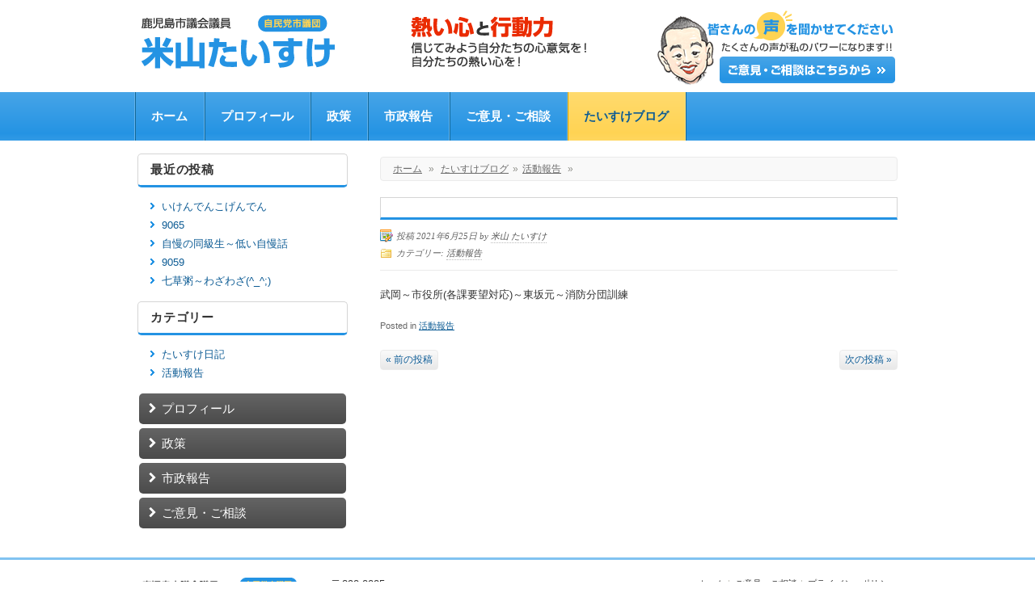

--- FILE ---
content_type: text/html; charset=UTF-8
request_url: https://y-taisuke.com/2021/06/25/2766/
body_size: 6321
content:
<!doctype html>
<!--[if lt IE 7 ]><html class="ie ie6" lang="ja"> <![endif]-->
<!--[if IE 7 ]><html class="ie ie7" lang="ja"> <![endif]-->
<!--[if IE 8 ]><html class="ie ie8" lang="ja"> <![endif]-->
<!--[if IE 9 ]><html class="ie ie9" lang="ja"> <![endif]-->
<!--[if (gt IE 9)|!(IE)]><!--><html lang="ja"> <!--<![endif]-->

<head>
<meta charset="UTF-8" />
<title>鹿児島市議会議員【米山たいすけ】</title>

<link rel="profile" href="http://gmpg.org/xfn/11" />

<!--[if lte IE 9]>
<script src="http://html5shim.googlecode.com/svn/trunk/html5.js"></script>
<style type="text/css">
html button,
html .gallery .gallery-item img,
html .gallery .gallery-item img.thumbnail,
html ul.tabs li a.active,
html input[type="submit"],
html input[type="reset"],
html input[type="button"],
html .cta,
html a.button,
html a.more-link,
html #teaser,
html #breadcrumbs,
html #menu .columns,
html #menu.wide,
html .latest-img,
html .widget-container.S1,
html .widget-container.S2,
html .widget-container.S3,
html #author-info,
html ul.advanced-recent-posts li img,
html .instapress img,
html .st-callout,
html .wp-post-image {behavior: url("https://y-taisuke.com/wp-content/themes/synapse/PIE.php") !important;position: relative;}
</style>
<![endif]-->



<link rel="pingback" href="https://y-taisuke.com/xmlrpc.php" />

<link rel="stylesheet" id="custom" href="https://y-taisuke.com/?get_styles=css&amp;sidebar=left" type="text/css" media="all" />




<meta name="viewport" content="width=device-width,initial-scale=1" />

<!-- All in One SEO Pack 2.2.7.5 by Michael Torbert of Semper Fi Web Design[-1,-1] -->
<meta name="description" itemprop="description" content="武岡～市役所(各課要望対応)～東坂元～消防分団訓練" />

<meta name="keywords" itemprop="keywords" content="活動報告" />

<link rel="canonical" href="https://y-taisuke.com/2021/06/25/2766/" />
<!-- /all in one seo pack -->
<link rel="alternate" type="application/rss+xml" title="鹿児島市議会議員【米山たいすけ】 &raquo; フィード" href="https://y-taisuke.com/feed/" />
		<script type="text/javascript">
			window._wpemojiSettings = {"baseUrl":"https:\/\/s.w.org\/images\/core\/emoji\/72x72\/","ext":".png","source":{"concatemoji":"https:\/\/y-taisuke.com\/wp-includes\/js\/wp-emoji-release.min.js?ver=507b737b54afff1087d938dc5335ee06"}};
			!function(e,n,t){var a;function i(e){var t=n.createElement("canvas"),a=t.getContext&&t.getContext("2d"),i=String.fromCharCode;return!(!a||!a.fillText)&&(a.textBaseline="top",a.font="600 32px Arial","flag"===e?(a.fillText(i(55356,56806,55356,56826),0,0),3e3<t.toDataURL().length):"diversity"===e?(a.fillText(i(55356,57221),0,0),t=a.getImageData(16,16,1,1).data,a.fillText(i(55356,57221,55356,57343),0,0),(t=a.getImageData(16,16,1,1).data)[0],t[1],t[2],t[3],!0):("simple"===e?a.fillText(i(55357,56835),0,0):a.fillText(i(55356,57135),0,0),0!==a.getImageData(16,16,1,1).data[0]))}function o(e){var t=n.createElement("script");t.src=e,t.type="text/javascript",n.getElementsByTagName("head")[0].appendChild(t)}t.supports={simple:i("simple"),flag:i("flag"),unicode8:i("unicode8"),diversity:i("diversity")},t.DOMReady=!1,t.readyCallback=function(){t.DOMReady=!0},t.supports.simple&&t.supports.flag&&t.supports.unicode8&&t.supports.diversity||(a=function(){t.readyCallback()},n.addEventListener?(n.addEventListener("DOMContentLoaded",a,!1),e.addEventListener("load",a,!1)):(e.attachEvent("onload",a),n.attachEvent("onreadystatechange",function(){"complete"===n.readyState&&t.readyCallback()})),(a=t.source||{}).concatemoji?o(a.concatemoji):a.wpemoji&&a.twemoji&&(o(a.twemoji),o(a.wpemoji)))}(window,document,window._wpemojiSettings);
		</script>
		<style type="text/css">
img.wp-smiley,
img.emoji {
	display: inline !important;
	border: none !important;
	box-shadow: none !important;
	height: 1em !important;
	width: 1em !important;
	margin: 0 .07em !important;
	vertical-align: -0.1em !important;
	background: none !important;
	padding: 0 !important;
}
</style>
<link rel='stylesheet' id='skeleton-css'  href='https://y-taisuke.com/wp-content/themes/synapse/css/skeleton-r.css?ver=2.9.3' type='text/css' media='screen, projection' />
<link rel='stylesheet' id='layout-css'  href='https://y-taisuke.com/wp-content/themes/synapse/layout.css?ver=2.9.3' type='text/css' media='screen, projection' />
<link rel='stylesheet' id='theme-css'  href='https://y-taisuke.com/wp-content/themes/nawagate/style.css?ver=2.9.3' type='text/css' media='screen, projection' />
<link rel='stylesheet' id='formalize-css'  href='https://y-taisuke.com/wp-content/themes/synapse/css/formalize.css?ver=2.9.3' type='text/css' media='screen, projection' />
<link rel='stylesheet' id='slider-css'  href='https://y-taisuke.com/wp-content/themes/synapse/css/flexslider.css?ver=2.9.3' type='text/css' media='screen, projection' />
<link rel='stylesheet' id='superfish-css'  href='https://y-taisuke.com/wp-content/themes/synapse/superfish.css?ver=2.9.3' type='text/css' media='screen, projection' />
<link rel='stylesheet' id='style-css'  href='https://y-taisuke.com/wp-content/themes/nawagate/company01.css?ver=2.9.3' type='text/css' media='screen, projection' />
<link rel='stylesheet' id='category-posts-css'  href='https://y-taisuke.com/wp-content/plugins/category-posts/cat-posts.css?ver=507b737b54afff1087d938dc5335ee06' type='text/css' media='all' />
<link rel='stylesheet' id='contact-form-7-css'  href='https://y-taisuke.com/wp-content/plugins/contact-form-7/includes/css/styles.css?ver=4.3.1' type='text/css' media='all' />
<link rel='stylesheet' id='jetpack_css-css'  href='https://y-taisuke.com/wp-content/plugins/jetpack/css/jetpack.css?ver=4.0.7' type='text/css' media='all' />
<script type='text/javascript' src='https://y-taisuke.com/wp-includes/js/jquery/jquery.js?ver=1.11.3'></script>
<script type='text/javascript' src='https://y-taisuke.com/wp-includes/js/jquery/jquery-migrate.min.js?ver=1.2.1'></script>
<script type='text/javascript' src='https://y-taisuke.com/wp-content/themes/synapse/javascripts/custom.js?ver=1.2.3'></script>
<script type='text/javascript' src='https://y-taisuke.com/wp-content/themes/synapse/javascripts/superfish.js?ver=1.2.3'></script>
<script type='text/javascript' src='https://y-taisuke.com/wp-content/themes/synapse/javascripts/jquery.formalize.min.js?ver=1.2.3'></script>
<script type='text/javascript' src='https://y-taisuke.com/wp-content/themes/synapse/javascripts/jquery.flexslider.js?ver=1.2.3'></script>
<link rel='https://api.w.org/' href='https://y-taisuke.com/wp-json/' />
<link rel="EditURI" type="application/rsd+xml" title="RSD" href="https://y-taisuke.com/xmlrpc.php?rsd" />
<link rel="wlwmanifest" type="application/wlwmanifest+xml" href="https://y-taisuke.com/wp-includes/wlwmanifest.xml" /> 
<link rel='prev' title='操法大会の訓練' href='https://y-taisuke.com/2021/06/25/%e6%93%8d%e6%b3%95%e5%a4%a7%e4%bc%9a%e3%81%ae%e8%a8%93%e7%b7%b4/' />
<link rel='next' title='やる気スイッチ' href='https://y-taisuke.com/2021/06/26/%e3%82%84%e3%82%8b%e6%b0%97%e3%82%b9%e3%82%a4%e3%83%83%e3%83%81/' />
<link rel='shortlink' href='https://wp.me/s4234A-2766' />
<link rel="alternate" type="application/json+oembed" href="https://y-taisuke.com/wp-json/oembed/1.0/embed?url=https%3A%2F%2Fy-taisuke.com%2F2021%2F06%2F25%2F2766%2F" />
<link rel="alternate" type="text/xml+oembed" href="https://y-taisuke.com/wp-json/oembed/1.0/embed?url=https%3A%2F%2Fy-taisuke.com%2F2021%2F06%2F25%2F2766%2F&#038;format=xml" />
<!-- Global site tag (gtag.js) - Google Analytics -->
<script async src="https://www.googletagmanager.com/gtag/js?id=G-G28Y1Q8MZM"></script>
<script>
  window.dataLayer = window.dataLayer || [];
  function gtag(){dataLayer.push(arguments);}
  gtag('js', new Date());

  gtag('config', 'G-G28Y1Q8MZM');
</script><meta name="msvalidate.01" content="5DD4F7EAA8F4CF36FE06FE21559680A6" />

<link rel='dns-prefetch' href='//v0.wordpress.com'>
<style type="text/css">@media only screen and (max-width: 767px) {#wrap #header #site-title.graphic a {background-size: 100% auto;background: url(https://y-taisuke.com/wp-content/uploads/2020/05/header-logo-smartphon-02.png) no-repeat center center;margin: 0px auto;display:block;width: 300px;height: 90px;}}</style>
<style type="text/css">
#header #site-title.graphic a {background-image: url(https://y-taisuke.com/wp-content/uploads/2013/07/logo-03-2.png);width: 560px;height: 70px;}
</style>

<!-- Jetpack Open Graph Tags -->
<meta property="og:type" content="article" />
<meta property="og:title" content=" " />
<meta property="og:url" content="https://y-taisuke.com/2021/06/25/2766/" />
<meta property="og:description" content="武岡～市役所(各課要望対応)～東坂元～消防分団訓練" />
<meta property="article:published_time" content="2021-06-25T11:28:30+00:00" />
<meta property="article:modified_time" content="2021-06-25T11:28:30+00:00" />
<meta property="og:site_name" content="鹿児島市議会議員【米山たいすけ】" />
<meta property="og:image" content="https://s0.wp.com/i/blank.jpg" />
<meta property="og:locale" content="ja_JP" />
<meta name="twitter:card" content="summary" />
			<link rel="stylesheet" id="custom-css-css" type="text/css" href="https://y-taisuke.com/?custom-css=1&#038;csblog=1&#038;cscache=6&#038;csrev=51" />
			<script type="text/javascript">
	jQuery(document).ready(function($) {
	// Create the dropdown base
	jQuery("<select />").appendTo("#nav");

	// Create default option "Go to..."
	jQuery("<option />", {
	   "selected": "selected",
	   "value"   : "",
	   "text"    : "-- ページをお選び下さい --"
	}).appendTo("#nav select");

	// Populate dropdown with menu items
	jQuery("#nav a").each(function() {
	 var el = $(this);
	 var padding = "";
	 for (var i = 0; i < el.parentsUntil('div > ul').length - 1; i++)
	 	padding += "-";
	 jQuery("<option />", {
	    "value"   : el.attr("href"),
      	"text"    : padding + el.text()
	 })
	.appendTo("#nav select");
 	});

	jQuery("#nav select").change(function() {
	  window.location = $(this).find("option:selected").val();
	});
	});
</script>
</head>
<body class="single single-post postid-2766 single-format-standard light responsive wide">
	<div id="wrap">
	<div id="header">
	<div class="container">
	<div class="sixteen columns">
<div id="site-title" class="graphic"><a href="https://y-taisuke.com/" title="鹿児島市議会議員【米山たいすけ】">鹿児島市議会議員【米山たいすけ】</a></div>
<div class="header_extras text-6">			<div class="textwidget"><a href="https://y-taisuke.com/%E3%81%94%E6%84%8F%E8%A6%8B%E3%83%BB%E3%81%94%E7%9B%B8%E8%AB%87/"><img class="scale-with-grid" src="https://y-taisuke.com/wp-content/uploads/2013/10/header-contact.png" alt="ご意見・ご相談" width="300" height="100" /></a></div>
		</div></div><!--/.container--></div><!--/.columns--></div><!--/#header--><div id="menu" class="wide"><div class="container"><div class="sixteen columns rounded"><div class="menu-header"><ul id="nav" class="menu"><li id="menu-item-38" class="menu-item-first menu-item menu-item-type-post_type menu-item-object-page menu-item-38"><a href="https://y-taisuke.com/">ホーム</a></li>
<li id="menu-item-37" class="menu-item menu-item-type-post_type menu-item-object-page menu-item-37"><a href="https://y-taisuke.com/%e3%83%97%e3%83%ad%e3%83%95%e3%82%a3%e3%83%bc%e3%83%ab/">プロフィール</a></li>
<li id="menu-item-36" class="menu-item menu-item-type-post_type menu-item-object-page menu-item-36"><a href="https://y-taisuke.com/%e6%94%bf%e7%ad%96/">政策</a></li>
<li id="menu-item-35" class="menu-item menu-item-type-post_type menu-item-object-page menu-item-35"><a href="https://y-taisuke.com/%e5%b8%82%e6%94%bf%e5%a0%b1%e5%91%8a/">市政報告</a></li>
<li id="menu-item-34" class="menu-item menu-item-type-post_type menu-item-object-page menu-item-34"><a href="https://y-taisuke.com/%e3%81%94%e6%84%8f%e8%a6%8b%e3%83%bb%e3%81%94%e7%9b%b8%e8%ab%87/">ご意見・ご相談</a></li>
<li id="menu-item-170" class="menu-item-last menu-item menu-item-type-post_type menu-item-object-page current_page_parent menu-item-170"><a href="https://y-taisuke.com/%e3%81%9f%e3%81%84%e3%81%99%e3%81%91%e3%83%96%e3%83%ad%e3%82%b0/">たいすけブログ</a></li>
</ul></div></div><!--/.columns row--></div><!--/.container--></div><!--/#menu--><div class="clear"></div><div class="container main"><a id="top"></a><div id="content" class="eleven columns"><p id="breadcrumbs"><a href="https://y-taisuke.com">ホーム</a> <span class="sep">&raquo;</span> <a href="https://y-taisuke.com/%e3%81%9f%e3%81%84%e3%81%99%e3%81%91%e3%83%96%e3%83%ad%e3%82%b0" title="たいすけブログ">たいすけブログ</a><span class="sep">&raquo;</span><a href="https://y-taisuke.com/category/%e6%b4%bb%e5%8b%95%e5%a0%b1%e5%91%8a/">活動報告</a> <span class="sep">&raquo;</span> <strong></strong></p>
	<div id="post-2766" class="single post-2766 post type-post status-publish format-standard hentry category-5">
				<h1 class="entry-title"></h1>
					<div class="postmeta small"><span class="post_written">投稿 2021年6月25日 by <a href="https://y-taisuke.com/author/taisukexmymky/" title="米山 たいすけ の投稿" rel="author">米山 たいすけ</a></span><br /><span class="post_categories">カテゴリー: <a href="https://y-taisuke.com/category/%e6%b4%bb%e5%8b%95%e5%a0%b1%e5%91%8a/" rel="category tag">活動報告</a></span><br /><span class="post-comments"><span><span class="screen-reader-text"> は</span>コメントを受け付けていません</span></span></div><!--/small-->				<div class="entry-content">
					
					<a rel="prettyphoto[group]" href=""></a>	

						<p>武岡～市役所(各課要望対応)～東坂元～消防分団訓練</p>
											
						
						
									
				</div><!-- .entry-content -->
				
										
					
				<div class="entry-utility"><span class="cat-links"><span class="entry-utility-prep entry-utility-prep-cat-links">Posted in</span> <a href="https://y-taisuke.com/category/%e6%b4%bb%e5%8b%95%e5%a0%b1%e5%91%8a/" rel="category tag">活動報告</a></span></div><!-- .entry-utility --><div class="post_pagination clearfix"><div class="prevpost"><a href="https://y-taisuke.com/2021/06/24/2758/" rel="prev">&laquo; 前の投稿</a></div><div class="nextpost"><a href="https://y-taisuke.com/2021/06/28/2782/" rel="next">次の投稿 &raquo;</a></div></div>				
	</div><!-- #post-## -->
	
	
	
<!-- You can start editing here. -->
<div id="comments">

	

</div>

		</div><!-- /.columns (#content) -->

	<div id="sidebar" class="five columns" role="complementary">				<div id="recent-posts-2" class="widget-container widget_recent_entries">		<h3 class="widget-title">最近の投稿</h3>		<ul>
					<li>
				<a href="https://y-taisuke.com/2026/01/14/%e3%83%bc-82/">いけんでんこげんでん</a>
						</li>
					<li>
				<a href="https://y-taisuke.com/2026/01/14/9065/">9065</a>
						</li>
					<li>
				<a href="https://y-taisuke.com/2026/01/13/%e8%87%aa%e6%85%a2%e3%81%ae%e5%90%8c%e7%b4%9a%e7%94%9f%ef%bd%9e%e4%bd%8e%e3%81%84%e8%87%aa%e6%85%a2%e8%a9%b1/">自慢の同級生～低い自慢話</a>
						</li>
					<li>
				<a href="https://y-taisuke.com/2026/01/13/9059/">9059</a>
						</li>
					<li>
				<a href="https://y-taisuke.com/2026/01/13/%e4%b8%83%e8%8d%89%e7%b2%a5%ef%bd%9e%e3%82%8f%e3%81%96%e3%82%8f%e3%81%96_/">七草粥～わざわざ(^_^;)</a>
						</li>
				</ul>
		</div>		<div id="categories-2" class="widget-container widget_categories"><h3 class="widget-title">カテゴリー</h3>		<ul>
	<li class="cat-item cat-item-1"><a href="https://y-taisuke.com/category/%e3%81%9f%e3%81%84%e3%81%99%e3%81%91%e6%97%a5%e8%a8%98/" title="鹿児島市議会議員、米山たいすけのブログです。">たいすけ日記</a>
</li>
	<li class="cat-item cat-item-5"><a href="https://y-taisuke.com/category/%e6%b4%bb%e5%8b%95%e5%a0%b1%e5%91%8a/" title="鹿児島市議会議員、米山たいすけの市政に関する活動報告ブログです。">活動報告</a>
</li>
		</ul>
</div><div id="nav_menu-3" class="widget-container widget_nav_menu S"><div class="menu-%e3%82%b5%e3%82%a4%e3%83%89%e3%83%8a%e3%83%93%e3%82%b2%e3%83%bc%e3%82%b7%e3%83%a7%e3%83%b3-container"><ul id="menu-%e3%82%b5%e3%82%a4%e3%83%89%e3%83%8a%e3%83%93%e3%82%b2%e3%83%bc%e3%82%b7%e3%83%a7%e3%83%b3" class="menu"><li id="menu-item-76" class="menu-item-first menu-item menu-item-type-post_type menu-item-object-page menu-item-76"><a href="https://y-taisuke.com/%e3%83%97%e3%83%ad%e3%83%95%e3%82%a3%e3%83%bc%e3%83%ab/">プロフィール</a></li>
<li id="menu-item-75" class="menu-item menu-item-type-post_type menu-item-object-page menu-item-75"><a href="https://y-taisuke.com/%e6%94%bf%e7%ad%96/">政策</a></li>
<li id="menu-item-74" class="menu-item menu-item-type-post_type menu-item-object-page menu-item-74"><a href="https://y-taisuke.com/%e5%b8%82%e6%94%bf%e5%a0%b1%e5%91%8a/">市政報告</a></li>
<li id="menu-item-73" class="menu-item-last menu-item menu-item-type-post_type menu-item-object-page menu-item-73"><a href="https://y-taisuke.com/%e3%81%94%e6%84%8f%e8%a6%8b%e3%83%bb%e3%81%94%e7%9b%b8%e8%ab%87/">ご意見・ご相談</a></li>
</ul></div></div>	</div><!-- #sidebar -->

<div class="clear"></div>		</div><!-- /.container (#content) -->
<div id="footer" class="normal"><div class="container"><div class="sixteen columns">

<div class="full-width">
	<div class="text-3">			<div class="textwidget"><img class="scale-with-grid" src="https://y-taisuke.com/wp-content/uploads/2022/06/logo_footer-03.png" alt="米山たいすけ" width="220" height="60" /></div>
		</div><div class="text-5">			<div class="textwidget"><p>〒890-0005<br>
鹿児島市下伊敷3-15-17<br>
電話・FAX：099-220-9284</p></div>
		</div></div>



<div class="clear"></div>

<div id="credits"><div id="footermenu" class="menu-%e3%83%95%e3%83%83%e3%82%bf%e3%83%bc%e3%83%8a%e3%83%93%e3%82%b2%e3%83%bc%e3%82%b7%e3%83%a7%e3%83%b3-container"><ul id="menu-%e3%83%95%e3%83%83%e3%82%bf%e3%83%bc%e3%83%8a%e3%83%93%e3%82%b2%e3%83%bc%e3%82%b7%e3%83%a7%e3%83%b3" class="menu"><li id="menu-item-41" class="menu-item-first menu-item menu-item-type-post_type menu-item-object-page menu-item-41"><a href="https://y-taisuke.com/">ホーム</a><span> | </span></li>
<li id="menu-item-40" class="menu-item menu-item-type-post_type menu-item-object-page menu-item-40"><a href="https://y-taisuke.com/%e3%81%94%e6%84%8f%e8%a6%8b%e3%83%bb%e3%81%94%e7%9b%b8%e8%ab%87/">ご意見・ご相談</a><span> | </span></li>
<li id="menu-item-39" class="menu-item-last menu-item menu-item-type-post_type menu-item-object-page menu-item-39"><a href="https://y-taisuke.com/%e3%83%97%e3%83%a9%e3%82%a4%e3%83%90%e3%82%b7%e3%83%bc%e3%83%9d%e3%83%aa%e3%82%b7%e3%83%bc/">プライバシーポリシー</a><span> | </span></li>
</ul></div><div class="clear"></div>Copyright(c) 2013-2017 米山たいすけ. All Rights Reserved.</div></div><!--/#footer-->
</div><!--/.container-->
</div><!--/.columns-->
</div><!--/#wrap-->
	<div style="display:none">
	</div>
<script type='text/javascript' src='https://y-taisuke.com/wp-content/plugins/contact-form-7/includes/js/jquery.form.min.js?ver=3.51.0-2014.06.20'></script>
<script type='text/javascript'>
/* <![CDATA[ */
var _wpcf7 = {"loaderUrl":"https:\/\/y-taisuke.com\/wp-content\/plugins\/contact-form-7\/images\/ajax-loader.gif","recaptchaEmpty":"\u3042\u306a\u305f\u304c\u30ed\u30dc\u30c3\u30c8\u3067\u306f\u306a\u3044\u3053\u3068\u3092\u8a3c\u660e\u3057\u3066\u304f\u3060\u3055\u3044\u3002","sending":"\u9001\u4fe1\u4e2d ..."};
/* ]]> */
</script>
<script type='text/javascript' src='https://y-taisuke.com/wp-content/plugins/contact-form-7/includes/js/scripts.js?ver=4.3.1'></script>
<script type='text/javascript' src='https://s0.wp.com/wp-content/js/devicepx-jetpack.js?ver=202603'></script>
<script type='text/javascript' src='https://y-taisuke.com/wp-includes/js/wp-embed.min.js?ver=507b737b54afff1087d938dc5335ee06'></script>


</body>
</html>


--- FILE ---
content_type: text/css
request_url: https://y-taisuke.com/wp-content/themes/nawagate/style.css?ver=2.9.3
body_size: 2064
content:
/*
Theme Name:     NAWAGATE
Theme URI:      http: //www.nawagate.com/
Description:    Nawagate Theme
Author:         nawagate
Author URI:     http: //www.nawagate.com/
Template:       synapse
Version: 2.9.3
*/


/*
Using a child theme allows you to make your own customizations while allowing for safe
updates to the parent theme.

The style.css file contains most of the structural settings such as margins and paddings.
You can import a reference of the parent theme's style.css or remove the import and just
copy its contents into this file if you intend on making advanced customizations.
*/

@import url("../synapse/style.css");

/*
You can also copy the contents of the provided presets (style1,style2,style3, or style4.css) files below.
Be sure to copy the theme's /images/style{x}/ folder into your child theme directory as well.
*/

.alignright {
	margin: 0 0 20px 20px;
}

.alignleft {
	margin: 0 20px 20px 0;
}

/* address */

address {
	font-style: normal;
}

.label,
.badge {
  display: inline-block;
  padding: 2px 4px;
  font-size: 11.844px;
  font-weight: bold;
  line-height: 14px;
  color: #ffffff;
  text-shadow: 0 -1px 0 rgba(0, 0, 0, 0.25);
  white-space: nowrap;
  vertical-align: baseline;
  background-color: #AAAAAA;
}

.label {
  -webkit-border-radius: 3px;
     -moz-border-radius: 3px;
          border-radius: 3px;
}

.badge {
  padding-right: 9px;
  padding-left: 9px;
  -webkit-border-radius: 9px;
     -moz-border-radius: 9px;
          border-radius: 9px;
}

.label:empty,
.badge:empty {
  display: none;
}

a.label:hover,
a.label:focus,
a.badge:hover,
a.badge:focus {
  color: #ffffff;
  text-decoration: none;
  cursor: pointer;
}

.label-important,
.badge-important {
  background-color: #FF2000;
}

.label-warning,
.badge-warning {
  background-color: #FFB300;
}

.label-success,
.badge-success {
  background-color: #44CF30;
}

.label-info,
.badge-info {
  background-color: #109BEF;
}

.label-inverse,
.badge-inverse {
  background-color: #444444;
}

/* Adaptive Columns */

.ie7 .one_fourth {
	width: 21.9%;
}

/* Image */

#wrap img, img.scale-with-grid {
	max-width: 100%;
	height: auto;
	width: auto\9;
}

/* header */

#header span.site-desc.graphic {
	display: block;
	position: relative;
	top: 0px;
	left: 0px;
	letter-spacing: 0.05em;
	clear: both;
}

/* Apply styles to last sub-level items */

#menu ul.sub-menu,
#menu ul.sub-menu li.last,
#menu ul.sub-menu li.last a {
	-moz-border-radius: 0px 0px 5px 5px;
    -webkit-border-radius: 0px 0px 5px 5px;
     border-radius: 0px 0px 5px 5px;
}

#menu ul.sub-menu li.last li,
#menu ul.sub-menu li.last li a {
	-moz-border-radius: 0;
    -webkit-border-radius: 0;
     border-radius: 0;
}

#menu ul.sub-menu li.last li.last,
#menu ul.sub-menu li.last li.last a {
	-moz-border-radius: 0px 0px 5px 5px;
    -webkit-border-radius: 0px 0px 5px 5px;
     border-radius: 0px 0px 5px 5px;
}

#menu ul.sub-menu li.last li.last li,
#menu ul.sub-menu li.last li.last li a {
	-moz-border-radius: 0;
    -webkit-border-radius: 0;
     border-radius: 0;
}

#menu ul.sub-menu li.last li.last li.last,
#menu ul.sub-menu li.last li.last li.last a {
	-moz-border-radius: 0px 0px 5px 5px;
    -webkit-border-radius: 0px 0px 5px 5px;
     border-radius: 0px 0px 5px 5px;
}

/* comment */

ul.commentlist li {
	background-image: none;
}

/* @group Widgets */

.widget-container ul ul {
	list-style-type: none;
}

/* ▼flexslider_archive */

#portfolio_index ul.advanced-recent-posts li img, #portfolio_index .instapress img, #portfolio_index .wp-post-image {
	-webkit-box-shadow: none;
	-moz-box-shadow: none;
	box-shadow: none;
	border: 1px solid #e6e6e6;
	margin-bottom: 5px;
}

/* ▲flexslider_archive */

/* ▼flexslider_post */

#portfolio_slider .flexslider .slides {background-color: #efefef; max-height: 406px;}
#portfolio_slider .flexslider .slides li {line-height: 406px; margin-top: -2px;}
#portfolio_slider .flexslider .slides img {max-height: 406px; width: auto; vertical-align: middle; display: inline;}
@media only screen and (min-width: 768px) and (max-width: 959px) {
	#portfolio_slider .flexslider .slides {max-height: 322px; }
	#portfolio_slider .flexslider .slides li {line-height: 322px;}
	#portfolio_slider .flexslider .slides img {max-height: 322px;}
}
@media only screen and (min-width: 480px) and (max-width: 767px) {
	#portfolio_slider .flexslider .slides {max-height: 276px; }
	#portfolio_slider .flexslider .slides li {line-height: 275px;}
	#portfolio_slider .flexslider .slides img {max-height: 275px;}
}
@media only screen and (max-width: 479px) {
	#portfolio_slider .flexslider .slides {max-height: 194px; }
	#portfolio_slider .flexslider .slides li {line-height: 194px;}
	#portfolio_slider .flexslider .slides img {max-height: 194px;}
}

#portfolio_slider .flex-control-nav {top: 0px; position: inherit;}
#portfolio_slider .flex-control-nav li a {width: 200px; height: 200px; display: block; background: url(theme/bg_control_nav.png) no-repeat; cursor: pointer; text-indent: 0;}
#portfolio_slider .flex-control-nav li:nth-child(1) {margin-top: 3px;}
#portfolio_slider .flex-control-nav li:nth-child(2) {margin-top: 3px;}
#portfolio_slider .flex-control-nav li.last {margin-left: 20px;}


#portfolio_slider .flex-direction-nav li .next {right: -16px;}
#portfolio_slider .flex-direction-nav li .prev {left: -16px;}


#portfolio_slider .flex-control-nav li {margin: 17px 0 0 0;}
#portfolio_slider .flex-control-nav li.alignleft {margin-left: 2px;}
#portfolio_slider .flex-control-nav li a {width: 100%; height: 100%; overflow: hidden; max-width: 109px; max-height: 109px;}
#portfolio_slider ul li {background-image: none; padding-left: 0;}
/* #portfolio_slider .flex-control-nav img, #portfolio_slider img.scale-with-grid {min-width: 100%; min-height: 100%; width: auto; height: auto; max-width: none; max-height: 200%;} */
@media only screen and (min-width: 768px) and (max-width: 959px) {
	#portfolio_slider .flex-control-nav li.alignleft {margin-left: 1px;}
	#portfolio_slider .flex-control-nav li a {max-width: 80px; max-height: 80px;}
}
@media only screen and (min-width: 480px) and (max-width: 767px) {
	#portfolio_slider .flex-control-nav li.alignleft {margin-left: 23px;}
	#portfolio_slider .flex-control-nav li a {max-width: 172px; max-height: 172px;}
}
@media only screen and (max-width: 479px) {
	#portfolio_slider .flex-control-nav li.alignleft {margin-left: 0;}
	#portfolio_slider .flex-control-nav li a {max-width: 113px; max-height: 113px;}
}

#portfolio_slider ul, #portfolio_slider ol {
	display: none;
}

#portfolio_slider .one_third ul, #portfolio_slider .one_third ol, #portfolio_slider .two_thirds ul, #portfolio_slider .two_thirds ol {
	display: block;
}

#portfolio_slider .st-callout {
	-webkit-box-shadow: none;
	-moz-box-shadow: none;
	box-shadow: none;
	-pie-box-shadow: none;
}

/* ▲flexslider_post */

/* ▼portfolio */

.single-portfolio ul.slides li img {
	margin: 0 auto;
}

.single-portfolio ul.slides li {
	background-image: none;
}

/* ▲portfolio */

/* ▼faq */

#faq-block {
	margin-bottom: 20px;
}

#faq-block ul {
	margin: -20px 0 20px 0;
}

#faq-block .single-faq.expand-faq h2,
#faq-block .single-faq.expand-faq h3 {
	cursor: pointer;
}

/* ▲faq */

/* ▼map */

#content div.map iframe {
	max-width: 640px;
	width: 100%;
}

/* ▲map */

/* ▼tab */

.entry-content ul.tabs-content li {
	background-image: none;
	padding-left: 0;
}

/* ▲tab */